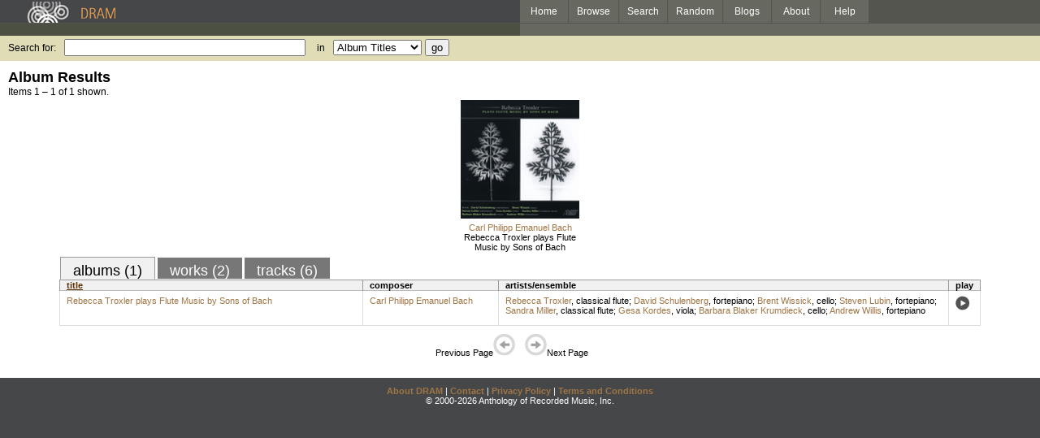

--- FILE ---
content_type: text/html; charset=UTF-8
request_url: http://www.dramonline.org/performers/schulenberg-david
body_size: 2450
content:
<!DOCTYPE html PUBLIC 
	"-//W3C//DTD XHTML 1.0 Transitional//EN"
	"http://www.w3.org/TR/xhtml1/DTD/xhtml1-transitional.dtd">
<html xmlns="http://www.w3.org/1999/xhtml" xml:lang="en" lang="en">
<head>
	<title>DRAM: David Schulenberg</title>
	<style type="text/css">@import '//ds64zzqcnu4aw.cloudfront.net/dram-assets/styles.css';</style>
	<style type="text/css">@import '//ds64zzqcnu4aw.cloudfront.net/dram-assets/header-internal.css';</style>
	
	
	<script type="text/javascript" src="//ds64zzqcnu4aw.cloudfront.net/dram-assets/support.js"></script>

	<script src="//code.jquery.com/jquery-1.4.2.min.js" type="text/javascript"></script>
</head>
<body>

<div id="branding">
	<div id="top-bar">
		<div id="top-logo">
			<a href="http://www.dramonline.org/"><img src="//ds64zzqcnu4aw.cloudfront.net/dram-assets/images/top_bar_logo.gif" border="0" alt="DRAM"/></a>
		</div>
		<div id="top-links">
			<a href="http://www.dramonline.org"> Home </a>
			<a href="http://www.dramonline.org/performers" rel="nofollow"> Browse </a>
			<a href="http://www.dramonline.org/search" rel="nofollow"> Search </a>
			<a href="http://www.dramonline.org/random" rel="nofollow"> Random </a>
			<a href="http://www.dramonline.org/blog"> Blogs </a>
			<a href="http://www.dramonline.org/page/about"> About </a>
			<a href="http://www.dramonline.org/page/help"> Help </a>
		</div>
	</div>
	<div id="top-user-info-bar">
		<div id="colored-half-bar">&nbsp;</div>
		<div id="top-user-name-slot">
			&nbsp;
		</div>
	</div>
	<div id="top-search">
		<br/>
		<form action="http://www.dramonline.org/search" enctype="application/x-www-form-urlencoded" id="dram-search" method="post" name="dram_search">
<div class="form-item" id="form-item-q"><label class="field-label">Search for:</label><input name="dram-search[q]" size="35" type="text" value="" /></div>
<div class="form-item" id="form-item-t"><label class="field-label">in</label><select name="dram-search[t]"><option value="">Select...</option><option value="album" selected>Album Titles</option><option value="work">Work Titles</option><option value="track">Track Titles</option><option value="composer">Composers</option><option value="performer">Performers</option><option value="ensemble">Ensembles</option><option value="note">Liner Notes</option><option value="page">Documentation</option><option value="blog_entry">Blogs</option><option value="cc">Catalog Code</option></select></div>
<div class="form-item" id="form-item-d"><input name="dram-search[d]" type="hidden" value="0" /></div>
<div class="form-item" id="form-item-o"><input name="dram-search[o]" type="hidden" value="stitle" /></div>
<div class="form-item" id="form-item-page"><input name="dram-search[page]" type="hidden" value="1" /></div>
<div class="form-item" id="form-item-submit"><input name="dram-search[submit]" type="submit" value="go" /></div>
</form>
	</div>
</div>
<div id="content">




<h2>Album Results</h2>

<div class="total-results">Items 1 &ndash; 1 of 1 shown.</div>

<table id="album-art-list" align="center">
<tr>
	<td class="album-art">
		<a href="http://www.dramonline.org/albums/rebecca-troxler-plays-flute-music-by-sons-of-bach"><img src="//ds64zzqcnu4aw.cloudfront.net/content/collections/albany/images/tr1490d.jpg" height="146" border="0"/></a><br/>
<a class="artist-link search-term" href="http://www.dramonline.org/composers/bach-carl-philipp-emanuel">Carl Philipp Emanuel Bach</a>		<br/>
		<a href="http://www.dramonline.org/albums/rebecca-troxler-plays-flute-music-by-sons-of-bach" class="album-title">Rebecca Troxler plays Flute Music by Sons of Bach</a>
	</td>
</tr>
</table>

<div id="browse-tab-spacer">
<a class="type-tab current" href="http://www.dramonline.org/performers/schulenberg-david?t=album&o=title&d=0" rel="nofollow">albums (1)</a> <a class="type-tab" href="http://www.dramonline.org/performers/schulenberg-david?t=work&o=title&d=0" rel="nofollow">works (2)</a> <a class="type-tab" href="http://www.dramonline.org/performers/schulenberg-david?t=track&o=title&d=0" rel="nofollow">tracks (6)</a>
</div>
<table id="search-results" class="dram-table" align="center">
	<tr>
		<th id='title-column'><a class="current-sort" href="http://www.dramonline.org/performers/schulenberg-david?t=album&o=title&d=0" rel="nofollow">title</a></th>
		<th id='composer-column'>composer</th>
		<th id='artists-column'>artists/ensemble</th>
		<th id='play-column'>play</th>
	</tr>
	<tr>
		<td>
			<a href="http://www.dramonline.org/albums/rebecca-troxler-plays-flute-music-by-sons-of-bach">Rebecca Troxler plays Flute Music by Sons of Bach</a>
			<span class="subtitle"></span>
		</td>
		<td>
			<nobr>
<a class="artist-link search-term" href="http://www.dramonline.org/composers/bach-carl-philipp-emanuel">Carl Philipp Emanuel Bach</a>			</nobr>
		</td>
		<td>
<a class="artist-link search-term" href="http://www.dramonline.org/performers/troxler-rebecca">Rebecca Troxler</a>, <a class="instrument-link search-term" href="http://www.dramonline.org/instruments/winds/classical-flute">classical flute</a>; <a class="artist-link search-term" href="http://www.dramonline.org/performers/schulenberg-david">David Schulenberg</a>, <a class="instrument-link search-term" href="http://www.dramonline.org/instruments/keys/fortepiano">fortepiano</a>; <a class="artist-link search-term" href="http://www.dramonline.org/performers/wissick-brent">Brent Wissick</a>, <a class="instrument-link search-term" href="http://www.dramonline.org/instruments/strings/cello">cello</a>; <a class="artist-link search-term" href="http://www.dramonline.org/performers/lubin-steven">Steven Lubin</a>, <a class="instrument-link search-term" href="http://www.dramonline.org/instruments/keys/fortepiano">fortepiano</a>; <a class="artist-link search-term" href="http://www.dramonline.org/performers/miller-sandra">Sandra Miller</a>, <a class="instrument-link search-term" href="http://www.dramonline.org/instruments/winds/classical-flute">classical flute</a>; <a class="artist-link search-term" href="http://www.dramonline.org/performers/kordes-gesa">Gesa Kordes</a>, <a class="instrument-link search-term" href="http://www.dramonline.org/instruments/strings/viola">viola</a>; <a class="artist-link search-term" href="http://www.dramonline.org/performers/krumdieck-barbara-blaker">Barbara Blaker Krumdieck</a>, <a class="instrument-link search-term" href="http://www.dramonline.org/instruments/strings/cello">cello</a>; <a class="artist-link search-term" href="http://www.dramonline.org/performers/willis-andrew">Andrew Willis</a>, <a class="instrument-link search-term" href="http://www.dramonline.org/instruments/keys/fortepiano">fortepiano</a>		</td>
		<td>
			<a href="javascript:void(0)" onclick="popupPlayer('http://www.dramonline.org/albums/rebecca-troxler-plays-flute-music-by-sons-of-bach/player');">
				<img src="//ds64zzqcnu4aw.cloudfront.net/dram-assets/images/icon_sound.gif" 
					 onmouseover="this.src='//ds64zzqcnu4aw.cloudfront.net/dram-assets/images/icon_sound_on.gif'"
					 onmouseout="this.src='//ds64zzqcnu4aw.cloudfront.net/dram-assets/images/icon_sound.gif'" border="0"
					 alt="play"/>
			</a>
		</td>
	</tr>
</table>

<div class="page-guide">Previous Page<img alt="Previous Page" src="//ds64zzqcnu4aw.cloudfront.net/dram-assets/images/browse_arrow_left_off.gif" />&nbsp;&nbsp;&nbsp;&nbsp;<img alt="Next Page" src="//ds64zzqcnu4aw.cloudfront.net/dram-assets/images/browse_arrow_right_off.gif" />Next Page</div>

<script type="text/javascript">
var NTPT_PGEXTRA='type=performer&request_ip=13.58.166.153&user_id=0&name=David+Schulenberg&eventType=browse';
</script>

</div>


<div id='footer'>
<a href="http://www.dramonline.org/page/about">About DRAM</a> |
<a href="http://www.dramonline.org/page/contact">Contact</a> |
<a href="http://www.dramonline.org/page/privacy-policy">Privacy Policy</a> |
<a href="http://www.dramonline.org/page/terms-and-conditions">Terms and Conditions</a>
<br/>
&copy; 2000-2026 Anthology of Recorded Music, Inc.
</div>

<script type="text/javascript">
var gaJsHost = (("https:" == document.location.protocol) ? "https://ssl." : "http://www.");
document.write(unescape("%3Cscript src='" + gaJsHost + "google-analytics.com/ga.js' type='text/javascript'%3E%3C/script%3E"));
</script>
<script type="text/javascript">
var pageTracker = _gat._getTracker("UA-3493189-1");
pageTracker._initData();
pageTracker._trackPageview();
</script>


<!-- BEGIN: Scholarly iQ Page Tag -->
<!-- Copyright 2001-2010, IBM Corporation All rights reserved. -->
<script language="JavaScript" src="//dramtag.scholarlyiq.com/ntpagetag.js"></script>
<noscript>
<img src="//dramtag.scholarlyiq.com /ntpagetag.gif?js=0" height="1" width="1" border="0" hspace="0" vspace="0" alt="">
</noscript>
<!-- END: Scholarly iQ Page Tag -->

<!--
Generated for app-prod-a8411543
-->

</body>
</html>